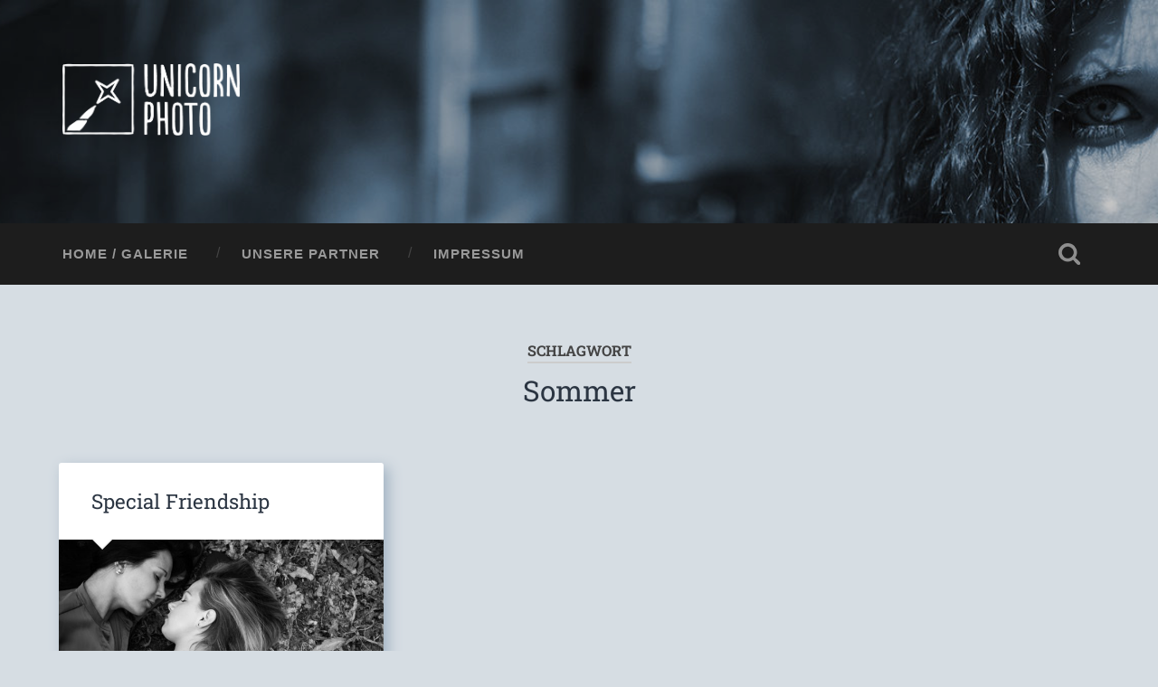

--- FILE ---
content_type: text/html; charset=UTF-8
request_url: https://unicorn-photo.de/tag/sommer/
body_size: 5094
content:
<!DOCTYPE html>

<html lang="de">

	<head>
		
		<meta charset="UTF-8">
		<meta name="viewport" content="width=device-width, initial-scale=1.0, maximum-scale=1.0, user-scalable=no" >
						 
		<title>Sommer &#8211; Unicorn Photo</title>
<link rel='dns-prefetch' href='//s.w.org' />
<link rel="alternate" type="application/rss+xml" title="Unicorn Photo &raquo; Feed" href="https://unicorn-photo.de/feed/" />
<link rel="alternate" type="application/rss+xml" title="Unicorn Photo &raquo; Kommentar-Feed" href="https://unicorn-photo.de/comments/feed/" />
<link rel="alternate" type="application/rss+xml" title="Unicorn Photo &raquo; Schlagwort-Feed zu Sommer" href="https://unicorn-photo.de/tag/sommer/feed/" />
		<script type="text/javascript">
			window._wpemojiSettings = {"baseUrl":"https:\/\/s.w.org\/images\/core\/emoji\/11.2.0\/72x72\/","ext":".png","svgUrl":"https:\/\/s.w.org\/images\/core\/emoji\/11.2.0\/svg\/","svgExt":".svg","source":{"concatemoji":"https:\/\/unicorn-photo.de\/wp-includes\/js\/wp-emoji-release.min.js?ver=5.1.21"}};
			!function(e,a,t){var n,r,o,i=a.createElement("canvas"),p=i.getContext&&i.getContext("2d");function s(e,t){var a=String.fromCharCode;p.clearRect(0,0,i.width,i.height),p.fillText(a.apply(this,e),0,0);e=i.toDataURL();return p.clearRect(0,0,i.width,i.height),p.fillText(a.apply(this,t),0,0),e===i.toDataURL()}function c(e){var t=a.createElement("script");t.src=e,t.defer=t.type="text/javascript",a.getElementsByTagName("head")[0].appendChild(t)}for(o=Array("flag","emoji"),t.supports={everything:!0,everythingExceptFlag:!0},r=0;r<o.length;r++)t.supports[o[r]]=function(e){if(!p||!p.fillText)return!1;switch(p.textBaseline="top",p.font="600 32px Arial",e){case"flag":return s([55356,56826,55356,56819],[55356,56826,8203,55356,56819])?!1:!s([55356,57332,56128,56423,56128,56418,56128,56421,56128,56430,56128,56423,56128,56447],[55356,57332,8203,56128,56423,8203,56128,56418,8203,56128,56421,8203,56128,56430,8203,56128,56423,8203,56128,56447]);case"emoji":return!s([55358,56760,9792,65039],[55358,56760,8203,9792,65039])}return!1}(o[r]),t.supports.everything=t.supports.everything&&t.supports[o[r]],"flag"!==o[r]&&(t.supports.everythingExceptFlag=t.supports.everythingExceptFlag&&t.supports[o[r]]);t.supports.everythingExceptFlag=t.supports.everythingExceptFlag&&!t.supports.flag,t.DOMReady=!1,t.readyCallback=function(){t.DOMReady=!0},t.supports.everything||(n=function(){t.readyCallback()},a.addEventListener?(a.addEventListener("DOMContentLoaded",n,!1),e.addEventListener("load",n,!1)):(e.attachEvent("onload",n),a.attachEvent("onreadystatechange",function(){"complete"===a.readyState&&t.readyCallback()})),(n=t.source||{}).concatemoji?c(n.concatemoji):n.wpemoji&&n.twemoji&&(c(n.twemoji),c(n.wpemoji)))}(window,document,window._wpemojiSettings);
		</script>
		<style type="text/css">
img.wp-smiley,
img.emoji {
	display: inline !important;
	border: none !important;
	box-shadow: none !important;
	height: 1em !important;
	width: 1em !important;
	margin: 0 .07em !important;
	vertical-align: -0.1em !important;
	background: none !important;
	padding: 0 !important;
}
</style>
	<link rel='stylesheet' id='wp-block-library-css'  href='https://unicorn-photo.de/wp-includes/css/dist/block-library/style.min.css?ver=5.1.21' type='text/css' media='all' />
<link rel='stylesheet' id='colorbox-css-css'  href='https://unicorn-photo.de/wp-content/plugins/easy-image-display/css/colorbox.css?ver=5.1.21' type='text/css' media='all' />
<link rel='stylesheet' id='foobox-free-min-css'  href='https://unicorn-photo.de/wp-content/plugins/foobox-image-lightbox/free/css/foobox.free.min.css?ver=2.7.17' type='text/css' media='all' />
<link rel='stylesheet' id='dashicons-css'  href='https://unicorn-photo.de/wp-includes/css/dashicons.min.css?ver=5.1.21' type='text/css' media='all' />
<link rel='stylesheet' id='post-views-counter-frontend-css'  href='https://unicorn-photo.de/wp-content/plugins/post-views-counter/css/frontend.css?ver=1.3.11' type='text/css' media='all' />
<link rel='stylesheet' id='baskerville_googleFonts-css'  href='https://unicorn-photo.de/wp-content/themes/baskerville/assets/css/fonts.css?ver=5.1.21' type='text/css' media='all' />
<link rel='stylesheet' id='baskerville_style-css'  href='https://unicorn-photo.de/wp-content/themes/baskerville/style.css?ver=2.2.1' type='text/css' media='all' />
<script type='text/javascript' src='https://unicorn-photo.de/wp-includes/js/jquery/jquery.js?ver=1.12.4'></script>
<script type='text/javascript' src='https://unicorn-photo.de/wp-includes/js/jquery/jquery-migrate.min.js?ver=1.4.1'></script>
<script type='text/javascript' src='https://unicorn-photo.de/wp-includes/js/imagesloaded.min.js?ver=3.2.0'></script>
<script type='text/javascript' src='https://unicorn-photo.de/wp-includes/js/masonry.min.js?ver=3.3.2'></script>
<script type='text/javascript' src='https://unicorn-photo.de/wp-content/themes/baskerville/assets/js/jquery.flexslider-min.js?ver=2.7.2'></script>
<script type='text/javascript' src='https://unicorn-photo.de/wp-content/themes/baskerville/assets/js/global.js?ver=2.2.1'></script>
<script type='text/javascript'>
/* Run FooBox FREE (v2.7.17) */
var FOOBOX = window.FOOBOX = {
	ready: true,
	disableOthers: false,
	o: {wordpress: { enabled: true }, countMessage:'Bild %index von %total', excludes:'.fbx-link,.nofoobox,.nolightbox,a[href*="pinterest.com/pin/create/button/"]', affiliate : { enabled: false }, error: "Inhalt konnte nicht geladen werden"},
	selectors: [
		".gallery", ".wp-block-gallery", ".wp-caption", ".wp-block-image", "a:has(img[class*=wp-image-])", ".post a:has(img[class*=wp-image-])", ".foobox"
	],
	pre: function( $ ){
		// Custom JavaScript (Pre)
		
	},
	post: function( $ ){
		// Custom JavaScript (Post)
		
		// Custom Captions Code
		
	},
	custom: function( $ ){
		// Custom Extra JS
		
	}
};
</script>
<script type='text/javascript' src='https://unicorn-photo.de/wp-content/plugins/foobox-image-lightbox/free/js/foobox.free.min.js?ver=2.7.17'></script>
<link rel='https://api.w.org/' href='https://unicorn-photo.de/wp-json/' />
<link rel="EditURI" type="application/rsd+xml" title="RSD" href="https://unicorn-photo.de/xmlrpc.php?rsd" />
<link rel="wlwmanifest" type="application/wlwmanifest+xml" href="https://unicorn-photo.de/wp-includes/wlwmanifest.xml" /> 
<meta name="generator" content="WordPress 5.1.21" />
		<!-- Custom Logo: hide header text -->
		<style id="custom-logo-css" type="text/css">
			.site-title, .site-description {
				position: absolute;
				clip: rect(1px, 1px, 1px, 1px);
			}
		</style>
		<style type="text/css" id="custom-background-css">
body.custom-background { background-color: #d6dde3; }
</style>
	<link rel="icon" href="https://unicorn-photo.de/wp-content/uploads/2023/10/cropped-faviconneu3-32x32.png" sizes="32x32" />
<link rel="icon" href="https://unicorn-photo.de/wp-content/uploads/2023/10/cropped-faviconneu3-192x192.png" sizes="192x192" />
<link rel="apple-touch-icon-precomposed" href="https://unicorn-photo.de/wp-content/uploads/2023/10/cropped-faviconneu3-180x180.png" />
<meta name="msapplication-TileImage" content="https://unicorn-photo.de/wp-content/uploads/2023/10/cropped-faviconneu3-270x270.png" />
	
	</head>
	
	<body class="archive tag tag-sommer tag-40 custom-background has-featured-image">

		
		<a class="skip-link button" href="#site-content">Zum Inhalt springen</a>
	
		<div class="header section small-padding bg-dark bg-image" style="background-image: url( https://unicorn-photo.de/wp-content/uploads/2022/10/cropped-Header2.jpg );">
		
			<div class="cover"></div>
			
			<div class="header-search-block bg-graphite hidden">
				<form role="search"  method="get" class="searchform" action="https://unicorn-photo.de/">
	<label for="search-form-69760663596d8">
		<span class="screen-reader-text">Suchen nach:</span>
		<input type="search" id="search-form-69760663596d8" class="search-field" placeholder="Suchformular" value="" name="s" />
	</label>
	<input type="submit" class="searchsubmit" value="Suche" />
</form>
			</div><!-- .header-search-block -->
					
			<div class="header-inner section-inner">
			
				
					<div class="blog-title">
						<a href="https://unicorn-photo.de" rel="home"><img style="height:80px;" src="http://unicorn-photo.de/wp-content/uploads/2023/10/Logo-weiss-transparent.png">&nbsp; <span style="display:none;">Unicorn Photo</span></a>
					</div>
				
									
											
			</div><!-- .header-inner -->
						
		</div><!-- .header -->
		
		<div class="navigation section no-padding bg-dark">
		
			<div class="navigation-inner section-inner">
			
				<button class="nav-toggle toggle fleft hidden">
					
					<div class="bar"></div>
					<div class="bar"></div>
					<div class="bar"></div>
					
				</button>
						
				<ul class="main-menu">
				
					<li id="menu-item-8" class="menu-item menu-item-type-custom menu-item-object-custom menu-item-home menu-item-8"><a href="http://unicorn-photo.de">Home / Galerie</a></li>
<li id="menu-item-167" class="menu-item menu-item-type-post_type menu-item-object-page menu-item-167"><a href="https://unicorn-photo.de/unsere-partner/">Unsere Partner</a></li>
<li id="menu-item-168" class="menu-item menu-item-type-post_type menu-item-object-page menu-item-168"><a href="https://unicorn-photo.de/impressum/">Impressum</a></li>
											
				</ul><!-- .main-menu -->
				 
				<button class="search-toggle toggle fright">
					<span class="screen-reader-text">Suchfeld ein-/ausblenden</span>
				</button>
				 
				<div class="clear"></div>
				 
			</div><!-- .navigation-inner -->
			
		</div><!-- .navigation -->
		
		<div class="mobile-navigation section bg-graphite no-padding hidden">
					
			<ul class="mobile-menu">
			
				<li class="menu-item menu-item-type-custom menu-item-object-custom menu-item-home menu-item-8"><a href="http://unicorn-photo.de">Home / Galerie</a></li>
<li class="menu-item menu-item-type-post_type menu-item-object-page menu-item-167"><a href="https://unicorn-photo.de/unsere-partner/">Unsere Partner</a></li>
<li class="menu-item menu-item-type-post_type menu-item-object-page menu-item-168"><a href="https://unicorn-photo.de/impressum/">Impressum</a></li>
										
			 </ul><!-- .main-menu -->
		
		</div><!-- .mobile-navigation -->
<div class="wrapper section medium-padding" id="site-content">

	
		<div class="page-title section-inner">

							<h1>
											<span class="top">Schlagwort</span>
																<span class="bottom">Sommer</span>
									</h1>
			
						
		</div><!-- .page-title -->

	
	<div class="content section-inner">
																		                    
				
			<div class="posts">
					
		    			    	
		    		<div class="post-container">
		    	
						<div id="post-490" class="post-490 post type-post status-publish format-standard has-post-thumbnail hentry category-gemeinschaft category-fotoshooting category-galerie tag-auenwald tag-elisa tag-grace-p tag-patricia tag-sommer">
			    	
				    		<div class="post-header">

			<h2 class="post-title"><a href="https://unicorn-photo.de/2018/05/25/special-friendship/" rel="bookmark">Special Friendship</a></h2>
	    
        
</div><!-- .post-header -->


	<div class="featured-media">
		<a href="https://unicorn-photo.de/2018/05/25/special-friendship/" rel="bookmark">
			<img width="600" height="285" src="https://unicorn-photo.de/wp-content/uploads/2022/10/DSF8222-header-600x285.jpg" class="attachment-post-thumbnail size-post-thumbnail wp-post-image" alt="" srcset="https://unicorn-photo.de/wp-content/uploads/2022/10/DSF8222-header-600x285.jpg 600w, https://unicorn-photo.de/wp-content/uploads/2022/10/DSF8222-header-300x143.jpg 300w, https://unicorn-photo.de/wp-content/uploads/2022/10/DSF8222-header-768x365.jpg 768w, https://unicorn-photo.de/wp-content/uploads/2022/10/DSF8222-header-1024x487.jpg 1024w, https://unicorn-photo.de/wp-content/uploads/2022/10/DSF8222-header-945x450.jpg 945w, https://unicorn-photo.de/wp-content/uploads/2022/10/DSF8222-header.jpg 1440w" sizes="(max-width: 600px) 100vw, 600px" />		</a>
	</div><!-- .featured-media -->


	<div class="post-excerpt">
		<p>Hierzu sagen wir nix weiter außer: Abseits im Wald, eine wirklich lauer Nachmittag im Sommer und zwei hinreißende Models. „Abend wird es wieder: Über Wald&#8230; <a class="more-link" href="https://unicorn-photo.de/2018/05/25/special-friendship/">Weiterlesen &rarr;</a></p>
	</div><!-- .post-excerpt -->


		<div class="post-meta">
		
			<a class="post-date" href="https://unicorn-photo.de/2018/05/25/special-friendship/">25. Mai 2018</a>
			
			<a href="https://unicorn-photo.de/2018/05/25/special-friendship/#respond" class="post-comments" >0</a>			
			<div class="clear"></div>
		
		</div><!-- .post-meta -->
		
					    				    		
			    		</div><!-- .post -->
		    		
		    		</div>
		    			        		            
		        	        	                    
						
		</div><!-- .posts -->
			
	</div><!-- .content -->
	
				
	<div class="clear"></div>

</div><!-- .wrapper -->
	              	        

	<div class="footer section medium-padding bg-graphite">
	
		<div class="section-inner row">
		
						
				<div class="column column-1 one-third">
				
					<div class="widgets">
			
						<div class="widget widget_media_image"><div class="widget-content"><a href="https://www.unicorn-photo.de"><img width="200" height="82" src="https://unicorn-photo.de/wp-content/uploads/2023/10/Logo-weiss-transparent-300x122.png" class="image wp-image-1942  attachment-200x82 size-200x82" alt="" style="max-width: 100%; height: auto;" srcset="https://unicorn-photo.de/wp-content/uploads/2023/10/Logo-weiss-transparent-300x122.png 300w, https://unicorn-photo.de/wp-content/uploads/2023/10/Logo-weiss-transparent-768x313.png 768w, https://unicorn-photo.de/wp-content/uploads/2023/10/Logo-weiss-transparent-600x245.png 600w, https://unicorn-photo.de/wp-content/uploads/2023/10/Logo-weiss-transparent.png 838w" sizes="(max-width: 200px) 100vw, 200px" /></a></div><div class="clear"></div></div>											
					</div>
					
				</div><!-- .column-1 -->
				
							
						
				<div class="column column-2 one-third">
				
					<div class="widgets">
			
						<div class="widget_text widget widget_custom_html"><div class="widget_text widget-content"><h3 class="widget-title">Interne Links</h3><div class="textwidget custom-html-widget"><span>
<a class="btmenue" href="https://unicorn-photo.de/">⏵HOME / GALERIE</a><br>
	
<a class="btmenue" href="https://unicorn-photo.de/unsere-partner/">⏵UNSERE PARTNER</a><br>
	
<a class="btmenue" href="https://unicorn-photo.de/impressum/">⏵IMPRESSUM</a><br>
	
	<a class="btmenue" href="https://unicorn-photo.de/datenschutzerklaerung/">⏵DATENSCHUTZERKLÄRUNG</a><br>
</span></div></div><div class="clear"></div></div>											
					</div><!-- .widgets -->
					
				</div><!-- .column-2 -->
				
											
						
				<div class="column column-3 one-third">
			
					<div class="widgets">
			
						<div class="widget_text widget widget_custom_html"><div class="widget_text widget-content"><h3 class="widget-title">Externe Links</h3><div class="textwidget custom-html-widget"><table style="">
	<tr>
		
		
					<td style="text-align: left; width: 80px;">
		<a href="https://www.instagram.com/unicornphotole/" target="_blank"><img alt="Instagram" style="height:60px; transition: all 0.5s ease 0s; filter: grayscale(100%);" src="http://unicorn-photo.de/wp-content/uploads/2023/11/instad_on.png" onmouseover="this.style.filter='grayscale(0%)'" onmouseout="this.style.filter='grayscale(100%)'"></a>
				</td>
		
		
					<td style="text-align: left; width:80px;">
		<a href="https://api.whatsapp.com/send/?phone=491727964922&text=Hallo%2C%C2%A0Ich%20habe%20eine%20Frage%20....." target="_blank"><img alt="WhatsApp" style="height:60px; transition: all 0.5s ease 0s; filter: grayscale(100%);" src="http://unicorn-photo.de/wp-content/uploads/2023/11/WAd_on.png" onmouseover="this.style.filter='grayscale(0%)'" onmouseout="this.style.filter='grayscale(100%)'"></a>
				</td>
		
		
		<td style="text-align: left; width:80px;">
		<a href="https://t.me/Teddy_Bear_78" target="_blank"><img alt="Telegram" style="height:60px; transition: all 0.5s ease 0s; filter: grayscale(100%);" src="http://unicorn-photo.de/wp-content/uploads/2023/11/TGd_on.png" onmouseover="this.style.filter='grayscale(0%)'" onmouseout="this.style.filter='grayscale(100%)'"></a>
				</td>
		
		
			</tr>
</table></div></div><div class="clear"></div></div>											
					</div><!-- .widgets -->
					
				</div>
				
			<!-- .footer-c -->
			
			<div class="clear"></div>
		
		</div><!-- .section-inner -->

	</div><!-- .footer -->


<div class="credits section bg-dark small-padding">

	<div class="credits-inner section-inner">

		<p class="credits-left fleft">
		
			&copy; 2026 <a href="https://unicorn-photo.de/">Unicorn Photo</a><span> &mdash; Diese Website läuft mit <a href="http://www.wordpress.org">WordPress</a></span>
		
		</p>
		
		<p class="credits-right fright">
			
			<span>Theme erstellt von <a href="https://andersnoren.se">Anders Norén</a> &mdash; </span><a class="tothetop" href="#">Nach oben &uarr;</a>
			
		</p>
		
		<div class="clear"></div>
	
	</div><!-- .credits-inner -->
	
</div><!-- .credits -->

<script type='text/javascript' src='https://unicorn-photo.de/wp-content/plugins/easy-image-display/js/jquery.colorbox-min.js?ver=5.1.21'></script>
<script type='text/javascript' src='https://unicorn-photo.de/wp-includes/js/wp-embed.min.js?ver=5.1.21'></script>

</body>
</html>

--- FILE ---
content_type: text/css
request_url: https://unicorn-photo.de/wp-content/themes/baskerville/assets/css/fonts.css?ver=5.1.21
body_size: 2856
content:
@font-face {
	font-family: 'Roboto';
	font-style: normal;
	font-weight: 300;
	font-display: swap;
	src: url( ../fonts/roboto-v30-latin-300.woff2 ) format('woff2');
}

@font-face {
	font-family: 'Roboto';
	font-style: normal;
	font-weight: 400;
	font-display: swap;
	src: url( ../fonts/roboto-v30-latin-regular.woff2 ) format('woff2');
}

@font-face {
	font-family: 'Roboto';
	font-style: italic;
	font-weight: 400;
	font-display: swap;
	src: url( ../fonts/roboto-v30-latin-italic.woff2 ) format('woff2');
}

@font-face {
	font-family: 'Roboto';
	font-style: normal;
	font-weight: 700;
	font-display: swap;
	src: url( ../fonts/roboto-v30-latin-700.woff2 ) format('woff2');
}

@font-face {
	font-family: 'Roboto';
	font-style: italic;
	font-weight: 700;
	font-display: swap;
	src: url( ../fonts/roboto-v30-latin-700italic.woff2 ) format('woff2');
}

@font-face {
	font-family: 'Pacifico';
	font-style: normal;
	font-weight: 400;
	font-display: swap;
	src: url( ../fonts/pacifico-v22-latin-regular.woff2 ) format('woff2');
}

@font-face {
	font-family: 'Roboto Slab';
	font-style: normal;
	font-weight: 400;
	font-display: swap;
	src: url( ../fonts/roboto-slab-v23-latin-regular.woff2 ) format('woff2');
}

@font-face {
	font-family: 'Roboto Slab';
	font-style: normal;
	font-weight: 700;
	font-display: swap;
	src: url( ../fonts/roboto-slab-v23-latin-700.woff2 ) format('woff2');
}

@font-face {
	font-family: 'Abel';
	font-style: normal;
	font-weight: 400;
	font-display: swap;
	src: url( ../fonts/Abel-regular.woff2 ) format('woff2');
}


@font-face {
       font-family: 'Kalam';
       font-style: normal;
       font-weight: 300;
	font-display: swap;
       src: url( ../fonts/kalam-v16-latin-300.woff2 ) format('woff2');
}


@font-face {
       font-family: 'Kalam';
       font-style: normal;
       font-weight: 400;
	font-display: swap;
       src: url( ../fonts/kalam-v16-latin-regular.woff2 ) format('woff2');
}


@font-face {
       font-family: 'Kalam';
       font-style: normal;
       font-weight: 700;
	font-display: swap;
       src: url( ../fonts/kalam-v16-latin-700.woff2 ) format('woff2');
}


/* yesteryear-regular - latin */
@font-face {
  font-family: 'Yesteryear';
  font-style: normal;
  font-weight: 400;
	font-display: swap;
  src: url('../fonts/yesteryear-v14-latin-regular.eot'); /* IE9 Compat Modes */
  src: local(''),
       url('../fonts/yesteryear-v14-latin-regular.eot?#iefix') format('embedded-opentype'), /* IE6-IE8 */
       url('../fonts/yesteryear-v14-latin-regular.woff2') format('woff2'), /* Super Modern Browsers */
       url('../fonts/yesteryear-v14-latin-regular.woff') format('woff'), /* Modern Browsers */
       url('../fonts/yesteryear-v14-latin-regular.ttf') format('truetype'), /* Safari, Android, iOS */
       url('../fonts/yesteryear-v14-latin-regular.svg#Yesteryear') format('svg'); /* Legacy iOS */
}